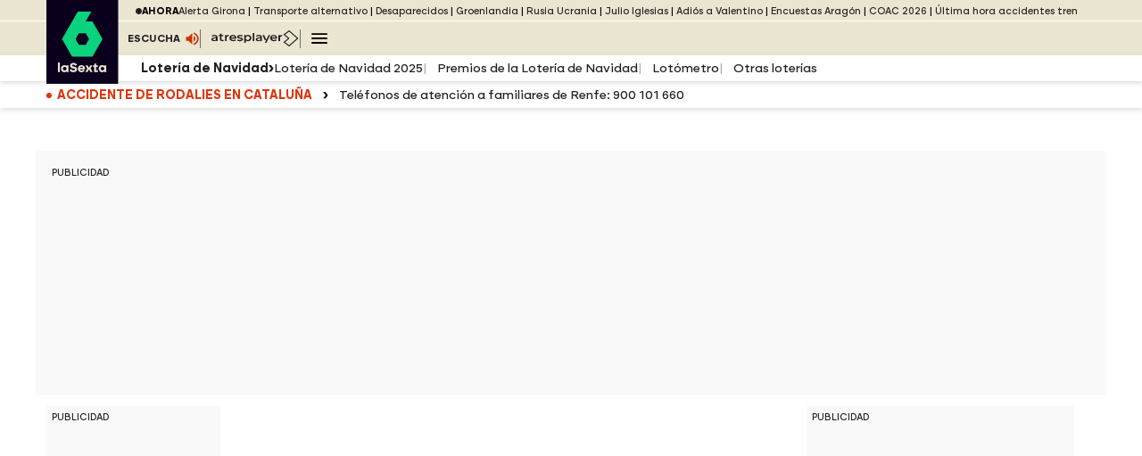

--- FILE ---
content_type: text/javascript
request_url: https://datawrapper.dwcdn.net/lib/load-polyfills.3ef2fbcd.js
body_size: 611
content:
!function(){function e(e){return function(r){let t=r.toLowerCase().match(e);return!!t&&parseInt(t[1],10)}}var r={chrome:e(RegExp("chrom(?:e|ium)\\/([0-9]+)\\.","")),firefox:e(RegExp("firefox\\/([0-9]+\\.*[0-9]*)","")),safari:e(RegExp("version\\/([0-9]+.[0-9]+).* safari","")),ie:e(RegExp("(?:msie |rv:)([0-9]+).[0-9]+","")),edge:e(RegExp("edge\\/([0-9]+).[0-9]+.[0-9]+",""))},t={firefox:[50,89],chrome:[50,91],ie:[6,11],edge:[12,91],safari:[9,19]};let{browser:i,version:n}=function(){let e=navigator.userAgent,t="undefined"!=typeof InstallTrigger,i=!!(navigator.vendor&&navigator.vendor.indexOf("Apple")>-1&&navigator.userAgent&&-1==navigator.userAgent.indexOf("CriOS")&&-1==navigator.userAgent.indexOf("FxiOS")),n=!!document.documentMode,o=!n&&!!window.StyleMedia,a=/HeadlessChrome/.test(e)||!!window.chrome,s=/; wv/.test(e)&&/Chrome/.test(e),c=/SAMSUNG/.test(e)&&/Chrome/.test(e),d=a||s||c?"chrome":t?"firefox":i?"safari":n?"ie":!!o&&"edge",f=!!d&&!!r[d]&&r[d](e);return{browser:d,version:f}}(),{polyfillUri:o}=window.__DW_SVELTE_PROPS__;i&&t[i]&&n>=t[i][0]?n<=t[i][1]&&document.write(`<script type="text/javascript" src="${o}/${i}-${n}.js"></script>`):document.write(`<script type="text/javascript" src="${o}/all.js"></script>`)}();

--- FILE ---
content_type: application/x-javascript;charset=utf-8
request_url: https://smetrics.lasexta.com/id?d_visid_ver=5.5.0&d_fieldgroup=A&mcorgid=09DCC8AD54D410FF0A4C98A6%40AdobeOrg&mid=37242003043658368552171575469824578760&ts=1768979024292
body_size: -35
content:
{"mid":"37242003043658368552171575469824578760"}

--- FILE ---
content_type: image/svg+xml
request_url: https://www.lasexta.com/public/img/loterias/bombo_blanco_L6.svg
body_size: 211
content:
<svg width="30" height="34" viewBox="0 0 30 34" fill="none" xmlns="http://www.w3.org/2000/svg">
<path d="M8.005 2.47778C8.005 2.47778 0 6.84241 0 15.5812C0 23.0049 5.24137 26.9407 5.24137 26.9407H6.84238C6.84238 26.9407 3.92627 22.719 3.92627 16.0196C3.9358 8.44342 8.005 2.47778 8.005 2.47778Z" fill="white"/>
<path d="M9.46298 26.9406C9.46298 26.9406 6.26099 22.576 6.26099 15.5811C6.26099 6.9853 11.2165 2.47772 11.2165 2.47772H11.9407C11.9407 2.47772 10.4827 7.71909 10.4827 15.5811C10.4827 23.4432 11.5023 26.9406 11.5023 26.9406H9.46298Z" fill="white"/>
<path d="M15.7237 2.47778H14.9995H14.2752C14.2752 2.47778 12.8171 8.45294 12.8171 15.5812C12.8171 19.6599 13.8368 26.9407 13.8368 26.9407H14.9994H16.1621C16.1621 26.9407 17.1817 19.6599 17.1817 15.5812C17.1818 8.44342 15.7237 2.47778 15.7237 2.47778Z" fill="white"/>
<path d="M21.9949 2.47778C21.9949 2.47778 29.9999 6.84241 29.9999 15.5812C29.9999 23.0049 24.7585 26.9407 24.7585 26.9407H23.1575C23.1575 26.9407 26.0736 22.719 26.0736 16.0196C26.0641 8.44342 21.9949 2.47778 21.9949 2.47778Z" fill="white"/>
<path d="M20.5366 26.9406C20.5366 26.9406 23.7386 22.576 23.7386 15.5811C23.7386 6.9853 18.7831 2.47772 18.7831 2.47772H18.0588C18.0588 2.47772 19.5169 7.71909 19.5169 15.5811C19.5169 23.4432 18.4972 26.9406 18.4972 26.9406H20.5366Z" fill="white"/>
<path d="M14.9999 0C14.9522 0 14.9046 0 14.8569 0C14.8093 0 14.7616 0 14.714 0C12.3315 0.0381163 10.9307 1.01968 10.9307 1.01968H14.714H15.0094H18.7927C18.7832 1.01968 17.3823 0.0381163 14.9999 0Z" fill="white"/>
<path d="M23.3002 28.5416H14.771H6.85181C6.85181 28.5416 9.2819 30.3523 13.475 30.743V33.64H16.677V30.743C20.8701 30.3523 23.3002 28.5416 23.3002 28.5416Z" fill="white"/>
</svg>
